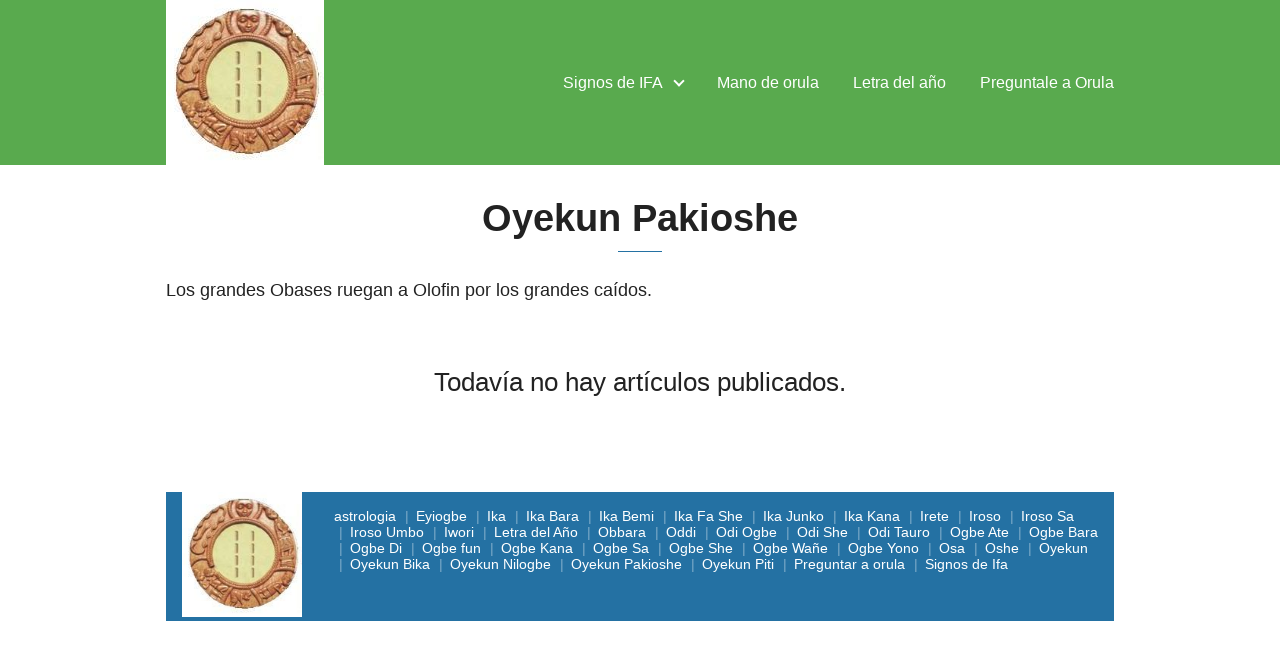

--- FILE ---
content_type: text/html; charset=utf-8
request_url: https://orula.com/signos-de-ifa/oyekun/oyekun-pakioshe/
body_size: 10307
content:
<!DOCTYPE html>
<html lang="es" prefix="og: https://ogp.me/ns#"> <head> <meta charset="UTF-8">
<meta name="viewport" content="width=device-width, initial-scale=1.0, maximum-scale=2.0">
<title>Oyekun Pakioshe - Orula | Signos de Ifa</title>
<meta name="description" content="Los grandes Obases ruegan a Olofin por los grandes caídos.">
<meta name="robots" content="follow, index, max-snippet:-1, max-video-preview:-1, max-image-preview:large">
<link rel="canonical" href="https://orula.com/signos-de-ifa/oyekun/oyekun-pakioshe/">
<meta property="og:locale" content="es_ES">
<meta property="og:type" content="article">
<meta property="og:title" content="Oyekun Pakioshe - Orula | Signos de Ifa">
<meta property="og:description" content="Los grandes Obases ruegan a Olofin por los grandes caídos.">
<meta property="og:url" content="https://orula.com/signos-de-ifa/oyekun/oyekun-pakioshe/">
<meta property="og:site_name" content="Orula | Signos de Ifa">
<meta name="twitter:card" content="summary_large_image">
<meta name="twitter:title" content="Oyekun Pakioshe - Orula | Signos de Ifa">
<meta name="twitter:description" content="Los grandes Obases ruegan a Olofin por los grandes caídos.">
<meta name="twitter:site" content="@soyadminjr">
<meta name="twitter:label1" content="Elementos">
<meta name="twitter:data1" content="1">
<script type="application/ld+json" class="rank-math-schema">{"@context":"https://schema.org","@graph":[{"@type":"NGO","@id":"https://orula.com/#organization","name":"Orula","url":"https://orula.com","sameAs":["https://twitter.com/soyadminjr"],"logo":{"@type":"ImageObject","@id":"https://orula.com/#logo","url":"https://orula.com/wp-content/uploads/sites/7/2015/09/or1.jpg","contentUrl":"https://orula.com/wp-content/uploads/sites/7/2015/09/or1.jpg","caption":"Orula","inLanguage":"es","width":"273","height":"82"}},{"@type":"WebSite","@id":"https://orula.com/#website","url":"https://orula.com","name":"Orula","publisher":{"@id":"https://orula.com/#organization"},"inLanguage":"es"},{"@type":"BreadcrumbList","@id":"https://orula.com/signos-de-ifa/oyekun/oyekun-pakioshe/#breadcrumb","itemListElement":[{"@type":"ListItem","position":"1","item":{"@id":"https://orula.com/signos-de-ifa/","name":"Signos de Ifa"}},{"@type":"ListItem","position":"2","item":{"@id":"https://orula.com/signos-de-ifa/oyekun/","name":"Oyekun"}},{"@type":"ListItem","position":"3","item":{"@id":"https://orula.com/signos-de-ifa/oyekun/oyekun-pakioshe/","name":"Oyekun Pakioshe"}}]},{"@type":"CollectionPage","@id":"https://orula.com/signos-de-ifa/oyekun/oyekun-pakioshe/#webpage","url":"https://orula.com/signos-de-ifa/oyekun/oyekun-pakioshe/","name":"Oyekun Pakioshe - Orula | Signos de Ifa","isPartOf":{"@id":"https://orula.com/#website"},"inLanguage":"es","breadcrumb":{"@id":"https://orula.com/signos-de-ifa/oyekun/oyekun-pakioshe/#breadcrumb"}}]}</script><link rel="dns-prefetch" href="https://orula.com">
<link rel="dns-prefetch" href="//ajax.googleapis.com">
<link rel="dns-prefetch" href="//s.w.org">
<link rel="alternate" type="application/rss+xml" title="Orula | Signos de Ifa &raquo; Feed" href="https://orula.com/feed">
<link rel="alternate" type="application/rss+xml" title="Orula | Signos de Ifa &raquo; Feed de los comentarios" href="https://orula.com/comments/feed">
<link rel="alternate" type="application/rss+xml" title="Orula | Signos de Ifa &raquo; Categoría Oyekun Pakioshe del feed" href="https://orula.com/signos-de-ifa/oyekun/oyekun-pakioshe/feed">
<link rel="stylesheet" id="wp-block-library-css" href="https://orula.com/wp-includes/css/dist/block-library/style.min.css?ver=6.0.3" type="text/css" media="all">
<style id="global-styles-inline-css" type="text/css">body{--wp--preset--color--black: #000000;--wp--preset--color--cyan-bluish-gray: #abb8c3;--wp--preset--color--white: #ffffff;--wp--preset--color--pale-pink: #f78da7;--wp--preset--color--vivid-red: #cf2e2e;--wp--preset--color--luminous-vivid-orange: #ff6900;--wp--preset--color--luminous-vivid-amber: #fcb900;--wp--preset--color--light-green-cyan: #7bdcb5;--wp--preset--color--vivid-green-cyan: #00d084;--wp--preset--color--pale-cyan-blue: #8ed1fc;--wp--preset--color--vivid-cyan-blue: #0693e3;--wp--preset--color--vivid-purple: #9b51e0;--wp--preset--gradient--vivid-cyan-blue-to-vivid-purple: linear-gradient(135deg,rgba(6,147,227,1) 0%,rgb(155,81,224) 100%);--wp--preset--gradient--light-green-cyan-to-vivid-green-cyan: linear-gradient(135deg,rgb(122,220,180) 0%,rgb(0,208,130) 100%);--wp--preset--gradient--luminous-vivid-amber-to-luminous-vivid-orange: linear-gradient(135deg,rgba(252,185,0,1) 0%,rgba(255,105,0,1) 100%);--wp--preset--gradient--luminous-vivid-orange-to-vivid-red: linear-gradient(135deg,rgba(255,105,0,1) 0%,rgb(207,46,46) 100%);--wp--preset--gradient--very-light-gray-to-cyan-bluish-gray: linear-gradient(135deg,rgb(238,238,238) 0%,rgb(169,184,195) 100%);--wp--preset--gradient--cool-to-warm-spectrum: linear-gradient(135deg,rgb(74,234,220) 0%,rgb(151,120,209) 20%,rgb(207,42,186) 40%,rgb(238,44,130) 60%,rgb(251,105,98) 80%,rgb(254,248,76) 100%);--wp--preset--gradient--blush-light-purple: linear-gradient(135deg,rgb(255,206,236) 0%,rgb(152,150,240) 100%);--wp--preset--gradient--blush-bordeaux: linear-gradient(135deg,rgb(254,205,165) 0%,rgb(254,45,45) 50%,rgb(107,0,62) 100%);--wp--preset--gradient--luminous-dusk: linear-gradient(135deg,rgb(255,203,112) 0%,rgb(199,81,192) 50%,rgb(65,88,208) 100%);--wp--preset--gradient--pale-ocean: linear-gradient(135deg,rgb(255,245,203) 0%,rgb(182,227,212) 50%,rgb(51,167,181) 100%);--wp--preset--gradient--electric-grass: linear-gradient(135deg,rgb(202,248,128) 0%,rgb(113,206,126) 100%);--wp--preset--gradient--midnight: linear-gradient(135deg,rgb(2,3,129) 0%,rgb(40,116,252) 100%);--wp--preset--duotone--dark-grayscale: url('#wp-duotone-dark-grayscale');--wp--preset--duotone--grayscale: url('#wp-duotone-grayscale');--wp--preset--duotone--purple-yellow: url('#wp-duotone-purple-yellow');--wp--preset--duotone--blue-red: url('#wp-duotone-blue-red');--wp--preset--duotone--midnight: url('#wp-duotone-midnight');--wp--preset--duotone--magenta-yellow: url('#wp-duotone-magenta-yellow');--wp--preset--duotone--purple-green: url('#wp-duotone-purple-green');--wp--preset--duotone--blue-orange: url('#wp-duotone-blue-orange');--wp--preset--font-size--small: 13px;--wp--preset--font-size--medium: 20px;--wp--preset--font-size--large: 36px;--wp--preset--font-size--x-large: 42px;}.has-black-color{color: var(--wp--preset--color--black) !important;}.has-cyan-bluish-gray-color{color: var(--wp--preset--color--cyan-bluish-gray) !important;}.has-white-color{color: var(--wp--preset--color--white) !important;}.has-pale-pink-color{color: var(--wp--preset--color--pale-pink) !important;}.has-vivid-red-color{color: var(--wp--preset--color--vivid-red) !important;}.has-luminous-vivid-orange-color{color: var(--wp--preset--color--luminous-vivid-orange) !important;}.has-luminous-vivid-amber-color{color: var(--wp--preset--color--luminous-vivid-amber) !important;}.has-light-green-cyan-color{color: var(--wp--preset--color--light-green-cyan) !important;}.has-vivid-green-cyan-color{color: var(--wp--preset--color--vivid-green-cyan) !important;}.has-pale-cyan-blue-color{color: var(--wp--preset--color--pale-cyan-blue) !important;}.has-vivid-cyan-blue-color{color: var(--wp--preset--color--vivid-cyan-blue) !important;}.has-vivid-purple-color{color: var(--wp--preset--color--vivid-purple) !important;}.has-black-background-color{background-color: var(--wp--preset--color--black) !important;}.has-cyan-bluish-gray-background-color{background-color: var(--wp--preset--color--cyan-bluish-gray) !important;}.has-white-background-color{background-color: var(--wp--preset--color--white) !important;}.has-pale-pink-background-color{background-color: var(--wp--preset--color--pale-pink) !important;}.has-vivid-red-background-color{background-color: var(--wp--preset--color--vivid-red) !important;}.has-luminous-vivid-orange-background-color{background-color: var(--wp--preset--color--luminous-vivid-orange) !important;}.has-luminous-vivid-amber-background-color{background-color: var(--wp--preset--color--luminous-vivid-amber) !important;}.has-light-green-cyan-background-color{background-color: var(--wp--preset--color--light-green-cyan) !important;}.has-vivid-green-cyan-background-color{background-color: var(--wp--preset--color--vivid-green-cyan) !important;}.has-pale-cyan-blue-background-color{background-color: var(--wp--preset--color--pale-cyan-blue) !important;}.has-vivid-cyan-blue-background-color{background-color: var(--wp--preset--color--vivid-cyan-blue) !important;}.has-vivid-purple-background-color{background-color: var(--wp--preset--color--vivid-purple) !important;}.has-black-border-color{border-color: var(--wp--preset--color--black) !important;}.has-cyan-bluish-gray-border-color{border-color: var(--wp--preset--color--cyan-bluish-gray) !important;}.has-white-border-color{border-color: var(--wp--preset--color--white) !important;}.has-pale-pink-border-color{border-color: var(--wp--preset--color--pale-pink) !important;}.has-vivid-red-border-color{border-color: var(--wp--preset--color--vivid-red) !important;}.has-luminous-vivid-orange-border-color{border-color: var(--wp--preset--color--luminous-vivid-orange) !important;}.has-luminous-vivid-amber-border-color{border-color: var(--wp--preset--color--luminous-vivid-amber) !important;}.has-light-green-cyan-border-color{border-color: var(--wp--preset--color--light-green-cyan) !important;}.has-vivid-green-cyan-border-color{border-color: var(--wp--preset--color--vivid-green-cyan) !important;}.has-pale-cyan-blue-border-color{border-color: var(--wp--preset--color--pale-cyan-blue) !important;}.has-vivid-cyan-blue-border-color{border-color: var(--wp--preset--color--vivid-cyan-blue) !important;}.has-vivid-purple-border-color{border-color: var(--wp--preset--color--vivid-purple) !important;}.has-vivid-cyan-blue-to-vivid-purple-gradient-background{background: var(--wp--preset--gradient--vivid-cyan-blue-to-vivid-purple) !important;}.has-light-green-cyan-to-vivid-green-cyan-gradient-background{background: var(--wp--preset--gradient--light-green-cyan-to-vivid-green-cyan) !important;}.has-luminous-vivid-amber-to-luminous-vivid-orange-gradient-background{background: var(--wp--preset--gradient--luminous-vivid-amber-to-luminous-vivid-orange) !important;}.has-luminous-vivid-orange-to-vivid-red-gradient-background{background: var(--wp--preset--gradient--luminous-vivid-orange-to-vivid-red) !important;}.has-very-light-gray-to-cyan-bluish-gray-gradient-background{background: var(--wp--preset--gradient--very-light-gray-to-cyan-bluish-gray) !important;}.has-cool-to-warm-spectrum-gradient-background{background: var(--wp--preset--gradient--cool-to-warm-spectrum) !important;}.has-blush-light-purple-gradient-background{background: var(--wp--preset--gradient--blush-light-purple) !important;}.has-blush-bordeaux-gradient-background{background: var(--wp--preset--gradient--blush-bordeaux) !important;}.has-luminous-dusk-gradient-background{background: var(--wp--preset--gradient--luminous-dusk) !important;}.has-pale-ocean-gradient-background{background: var(--wp--preset--gradient--pale-ocean) !important;}.has-electric-grass-gradient-background{background: var(--wp--preset--gradient--electric-grass) !important;}.has-midnight-gradient-background{background: var(--wp--preset--gradient--midnight) !important;}.has-small-font-size{font-size: var(--wp--preset--font-size--small) !important;}.has-medium-font-size{font-size: var(--wp--preset--font-size--medium) !important;}.has-large-font-size{font-size: var(--wp--preset--font-size--large) !important;}.has-x-large-font-size{font-size: var(--wp--preset--font-size--x-large) !important;}</style>
<link rel="stylesheet" id="asap-style-css" href="https://orula.com/wp-content/themes/AsapTheme/assets/css/main.min.css?ver=01020222" type="text/css" media="all">
<script type="text/javascript" src="https://ajax.googleapis.com/ajax/libs/jquery/3.6.0/jquery.min.js?ver=6.0.3" id="jquery-js"></script><script type="text/javascript" id="seo-automated-link-building-js-extra">/* <![CDATA[ */var seoAutomatedLinkBuilding = {"ajaxUrl":"https:\/\/orula.com\/wp-admin\/admin-ajax.php"};/* ]]> */</script><script type="text/javascript" src="https://orula.com/wp-content/plugins/seo-automated-link-building/js/seo-automated-link-building.js?ver=6.0.3" id="seo-automated-link-building-js"></script> <style>.enlazatom-show-box {background:#FAFAFA !important;color:#181818 !important; border-radius:5px !important; }.enlazatom-show-box span, .enlazatom-show-plane span, span.enlazatom-title-box, a.enlazatom-a-plane {font-size:17px;word-break: break-word;}.enlazatom-show-plane span, span.enlazatom-title-box {font-weight: bold;}.enlazatom-show-box:hover {background:#FAFAFAB3 !important;}.enlazatom-show-box:hover div.btn{background:#EAEAEAB3 !important;}.chevron::before {color:#181818 !important;}.enlazatom-show-box div.btn {background:#EAEAEA !important;}.enlazatom-title-box {font-weight:bold;margin-bottom:10px !important;display: block;}.enlazatom-show-box span {padding:20px;}.enlazatom-content {margin-bottom:3rem;margin-top:1rem;}.enlazatom-content a.enlazatom-a-plane {display: block;margin:20px 0;}.enlazatom-show-box {display:flex;overflow:hidden !important;margin-bottom:22px;align-items: center;padding:0 1rem 0 0;line-height:1.4;}.enlazatom-show-plane {margin-top: 22px;margin-bottom: 22px;}.enlazatom-show-box:hover {text-decoration:none;}.enlazatom-show-box img {max-width:100px;border:none !important;margin-right:5px;}.enlazatom-show-box {position:relative;text-decoration:none !important;}.enlazatom-show-box div.btn {border: none;font-weight: 700;width: 80px;height: 100%;min-height:60px;position: absolute;right: 0;top: 0;text-align:center;display: flex;align-items: center;justify-content: center;}.chevron::before {border-style: solid;border-width: 0.25em 0.25em 0 0;content: '';display: inline-block;height: 0.45em;position: relative;transform: rotate(-45deg);width: 0.45em;margin-left:-2px;}.chevron.right:before {left: 0;transform: rotate(45deg);}@media (max-width:768px) {.enlazatom-disable-image-mobile img, .enlazatom-disable-cta-mobile .btn{display:none !important;}.enlazatom-show-box.enlazatom-disable-cta-mobile {padding-right: 20px !important;}}</style> <meta name="ssp-url" content=""> <meta name="ssp-origin-url" content="aHR0cHM6Ly9vcnVsYS5yZWxpZ2lvbi5vdmg="> <meta name="ssp-config-url" content="/wp-content/plugins/simply-static-pro/configs/"> <style>body {font-family: 'Maven Pro', sans-serif !important;background: #FFFFFF;font-weight: 400 !important;}h1,h2,h3,h4,h5,h6 {font-family: 'Maven Pro', sans-serif !important;font-weight: 600;line-height: 1.3;}h1 {color:#222222 }h2,h5,h6 {color:#222222 }h3 {color:#222222 }h4 {color:#222222 }.article-loop p, .article-loop h2, .article-loop h3, .article-loop h4, .article-loop span.entry-title, .related-posts p, .last-post-sidebar p, .woocommerce-loop-product__title {font-family: 'Maven Pro', sans-serif !important;font-size: 18px !important;font-weight: 400 !important;}.article-loop .show-extract p, .article-loop .show-extract span {font-family: 'Maven Pro', sans-serif !important;font-weight: 400 !important;}a {color: #0a0300;}.the-content .post-index span, .des-category .post-index span {font-size:18px;}.the-content .post-index li, .the-content .post-index a, .des-category .post-index li, .des-category .post-index a, .comment-respond > p > span > a, .asap-pros-cons-title span, .asap-pros-cons ul li span, .woocommerce #reviews #comments ol.commentlist li .comment-text p, .woocommerce #review_form #respond p, .woocommerce .comment-reply-title, .woocommerce form .form-row label, .woocommerce-page form .form-row label {font-size: calc(18px - 2px);}.content-tags a, .tagcloud a {border:1px solid #0a0300;}.content-tags a:hover, .tagcloud a:hover {color: #0a030099;}p, .the-content ul li, .the-content ol li {color: #222222;font-size: 18px;line-height: 1.6;}.comment-author cite, .primary-sidebar ul li a, .woocommerce ul.products li.product .price {color: #222222;}.comment-body p, #commentform input, #commentform textarea {font-size: calc(18px - 2px);}.breadcrumb a, .breadcrumb span, .woocommerce .woocommerce-breadcrumb {font-size: calc(18px - 5px);}.content-footer p, .content-footer li, .search-header input:not([type=submit]):not([type=radio]):not([type=checkbox]):not([type=file]) {font-size: calc(18px - 4px) !important;}.search-header input:not([type=submit]):not([type=radio]):not([type=checkbox]):not([type=file]) {border:1px solid #FFFFFF26 !important;}h1 {font-size: 38px;}h2 {font-size: 32px;}h3 {font-size: 28px;}h4 {font-size: 23px;}.site-header, #cookiesbox {background: #59aa4e;}.site-header-wc a span.count-number {border:1px solid #FFFFFF;}.content-footer {background: #2471a3;}.comment-respond > p, .area-comentarios ol > p, .error404 .content-loop p + p, .search .content-loop p + p {border-bottom:1px solid #2471a3 }.pagination a, .nav-links a, .woocommerce #respond input#submit, .woocommerce a.button, .woocommerce button.button, .woocommerce input.button, .woocommerce #respond input#submit.alt, .woocommerce a.button.alt, .woocommerce button.button.alt, .woocommerce input.button.alt, .wpcf7-form input.wpcf7-submit {background: #2471a3;color: #FFFFFF !important;}.woocommerce div.product .woocommerce-tabs ul.tabs li.active {border-bottom: 2px solid #2471a3;}.pagination a:hover, .nav-links a:hover {background: #2471a3B3;}.article-loop a span.entry-title {color:#222222 !important;}.article-loop a:hover p, .article-loop a:hover span.entry-title {color: #0a0300 !important;}.article-loop.custom-links a:hover span.entry-title {color: #222222 !important;}#commentform input, #commentform textarea {border: 2px solid #2471a3;font-weight: 400 !important;}.content-loop {max-width: 980px;}.site-header-content {max-width: 980px;}.content-footer {max-width: calc(980px - 32px);}.content-footer-social {background: #2471a31A;}.content-single {max-width: 980px;}.content-page {max-width: 980px;}.content-wc {max-width: 980px;}.reply a, .go-top {background: #2471a3;color: #FFFFFF;}.reply a {border: 2px solid #2471a3;}#commentform input[type=submit] {background: #2471a3;color: #FFFFFF;}.site-header a, header, header label {color: #FFFFFF;}.content-footer a, .content-footer p, .content-footer .widget-area {color: #FFFFFF;}header .line {background: #FFFFFF;}.site-logo img {max-width: 160px;}.search-header {margin-left: 0px;}.primary-sidebar {width:300px;}p.sidebar-title, .comment-respond > p, .area-comentarios ol > p {font-size:calc(18px + 2px);}.popular-post-sidebar ol a {color:#222222;font-size:calc(18px - 2px);}.popular-post-sidebar ol li:before, .primary-sidebar div ul li:before {border-color: #2471a3;}.search-form input[type=submit] {background:#59aa4e;}.search-form {border:2px solid #2471a3;}.sidebar-title:after,.archive .content-loop h1:after {background:#2471a3;}.single-nav .nav-prev a:before, .single-nav .nav-next a:before {border-color:#2471a3;}.single-nav a {color:#222222;font-size:calc(18px - 3px);}.the-content .post-index {border-top:2px solid #2471a3;}.the-content .post-index #show-table {color:#0a0300;font-size: calc(18px - 3px);font-weight: 400;}.the-content .post-index .btn-show {font-size: calc(18px - 3px) !important;}.search-header form {width:200px;}.site-header .site-header-wc svg {stroke:#FFFFFF;}.item-featured {color:#FFFFFF;background:#f16028;} .checkbox .check-table svg {stroke:#2471a3;} @media(max-width:480px) {h1, .archive .content-loop h1 {font-size: calc(38px - 8px);}h2 {font-size: calc(32px - 4px);}h3 {font-size: calc(28px - 4px);} }@media(min-width:1050px) {.content-thin {width: calc(95% - 300px);}#menu>ul {font-size: calc(18px - 2px);}#menu ul .menu-item-has-children:after {border: solid #FFFFFF;border-width: 0 2px 2px 0;}} .item-featured {margin-top:44px;} .article-loop p, .article-loop h2, .article-loop h3, .article-loop h4, .article-loop span.entry-title {text-align: left !important;margin-bottom:8px !important;padding:0 10px 0 0 !important;}.article-loop .show-extract p {font-size: calc(18px - 2px) !important;}.last-post-sidebar .article-loop p, .related-posts .article-loop p{margin-bottom:20px !important;}@media (min-width:800px) {.article-loop {margin-bottom:1rem !important;}.related-posts .article-loop {margin-bottom:0 !important;}} .the-content h2:before {margin-top: -70px;height: 70px;} .content-footer {padding:0;}.content-footer p {margin-bottom:0 !important;}.content-footer .widget-area {margin-bottom: 0rem;padding:1rem;}.content-footer li:first-child:before {content: "";padding: 0;}.content-footer li:before {content: "|";padding: 0 7px 0 5px;color: #fff;opacity: .4;}.content-footer li {list-style-type: none;display: inline;font-size: 15px;}.content-footer .widget-title {display: none;}.content-footer {background: #2471a3;}.content-footer-social {max-width: calc(980px - 32px);} @media (max-width: 1050px) and (min-width:481px) { }</style>
<meta name="theme-color" content="#59aa4e">
<script type="application/ld+json"> { "@context": "http://schema.org", "@type": "WebSite", "name": "Orula | Signos de Ifa", "alternateName": "Signos de Ifa y Mano de orula", "url": "https://orula.com" }</script> <style type="text/css">/*<!-- rtoc -->*/ .rtoc-mokuji-content { background-color: #ffffff; } .rtoc-mokuji-content.frame1 { border: 1px solid #555555; } .rtoc-mokuji-content #rtoc-mokuji-title { color: #333333; } .rtoc-mokuji-content .rtoc-mokuji li>a { color: #333333; } .rtoc-mokuji-content .mokuji_ul.level-1>.rtoc-item::before { background-color: #333333 !important; } .rtoc-mokuji-content .mokuji_ul.level-2>.rtoc-item::before { background-color: #bfbfbf !important; } .rtoc-mokuji-content.frame2::before, .rtoc-mokuji-content.frame3, .rtoc-mokuji-content.frame4, .rtoc-mokuji-content.frame5{ border-color:#555555!important; } .rtoc-mokuji-content.frame5::before, .rtoc-mokuji-content.frame5::after{ background-color:#555555; } .widget #rtoc-mokuji-wrapper .rtoc-mokuji.level-1 .rtoc-item.rtoc-current:after, #scrollad #rtoc-mokuji-wrapper .rtoc-mokuji.level-1 .rtoc-item.rtoc-current:after{ background-color: #333333!important; } .cls-1, .cls-2 { stroke: #555555; } .rtoc-mokuji-content .decimal_ol.level-2>.rtoc-item::before, .rtoc-mokuji-content .mokuji_ol.level-2>.rtoc-item::before, .rtoc-mokuji-content .decimal_ol.level-2 > .rtoc-item::after { color: #bfbfbf; background-color: #bfbfbf; } .rtoc-mokuji-content .rtoc-mokuji.level-1 > .rtoc-item::before{ color: #333333; } .rtoc-mokuji-content .decimal_ol>.rtoc-item::after { background-color: #333333!important; } .rtoc-mokuji-content .decimal_ol>.rtoc-item::before { color: #333333; } /*rtoc_return*/ #rtoc_return a::before { background-image: url(https://orula.com/wp-content/plugins/rich-table-of-content/include/../img/rtoc_return.png); } #rtoc_return a { background-color: #333333 !important; } /* アクセントポイント */ .rtoc-mokuji-content .level-1>.rtoc-item #rtocAC.accent-point::after { background-color: #333333; } .rtoc-mokuji-content .level-2>.rtoc-item #rtocAC.accent-point::after { background-color: #bfbfbf; } /* rtoc_addon */</style> <link rel="icon" href="https://orula.com/wp-content/uploads/sites/7/2015/09/cropped-orula1-64x64.jpg" sizes="32x32">
<link rel="icon" href="https://orula.com/wp-content/uploads/sites/7/2015/09/cropped-orula1-240x240.jpg" sizes="192x192">
<link rel="apple-touch-icon" href="https://orula.com/wp-content/uploads/sites/7/2015/09/cropped-orula1-240x240.jpg">
<meta name="msapplication-TileImage" content="https://orula.com/wp-content/uploads/sites/7/2015/09/cropped-orula1-300x300.jpg">
<script data-cfasync="false" nonce="23fd2ada-2c17-4b0f-9ec4-2d374fed68c9">try{(function(w,d){!function(j,k,l,m){if(j.zaraz)console.error("zaraz is loaded twice");else{j[l]=j[l]||{};j[l].executed=[];j.zaraz={deferred:[],listeners:[]};j.zaraz._v="5874";j.zaraz._n="23fd2ada-2c17-4b0f-9ec4-2d374fed68c9";j.zaraz.q=[];j.zaraz._f=function(n){return async function(){var o=Array.prototype.slice.call(arguments);j.zaraz.q.push({m:n,a:o})}};for(const p of["track","set","debug"])j.zaraz[p]=j.zaraz._f(p);j.zaraz.init=()=>{var q=k.getElementsByTagName(m)[0],r=k.createElement(m),s=k.getElementsByTagName("title")[0];s&&(j[l].t=k.getElementsByTagName("title")[0].text);j[l].x=Math.random();j[l].w=j.screen.width;j[l].h=j.screen.height;j[l].j=j.innerHeight;j[l].e=j.innerWidth;j[l].l=j.location.href;j[l].r=k.referrer;j[l].k=j.screen.colorDepth;j[l].n=k.characterSet;j[l].o=(new Date).getTimezoneOffset();if(j.dataLayer)for(const t of Object.entries(Object.entries(dataLayer).reduce((u,v)=>({...u[1],...v[1]}),{})))zaraz.set(t[0],t[1],{scope:"page"});j[l].q=[];for(;j.zaraz.q.length;){const w=j.zaraz.q.shift();j[l].q.push(w)}r.defer=!0;for(const x of[localStorage,sessionStorage])Object.keys(x||{}).filter(z=>z.startsWith("_zaraz_")).forEach(y=>{try{j[l]["z_"+y.slice(7)]=JSON.parse(x.getItem(y))}catch{j[l]["z_"+y.slice(7)]=x.getItem(y)}});r.referrerPolicy="origin";r.src="/cdn-cgi/zaraz/s.js?z="+btoa(encodeURIComponent(JSON.stringify(j[l])));q.parentNode.insertBefore(r,q)};["complete","interactive"].includes(k.readyState)?zaraz.init():j.addEventListener("DOMContentLoaded",zaraz.init)}}(w,d,"zarazData","script");window.zaraz._p=async d$=>new Promise(ea=>{if(d$){d$.e&&d$.e.forEach(eb=>{try{const ec=d.querySelector("script[nonce]"),ed=ec?.nonce||ec?.getAttribute("nonce"),ee=d.createElement("script");ed&&(ee.nonce=ed);ee.innerHTML=eb;ee.onload=()=>{d.head.removeChild(ee)};d.head.appendChild(ee)}catch(ef){console.error(`Error executing script: ${eb}\n`,ef)}});Promise.allSettled((d$.f||[]).map(eg=>fetch(eg[0],eg[1])))}ea()});zaraz._p({"e":["(function(w,d){})(window,document)"]});})(window,document)}catch(e){throw fetch("/cdn-cgi/zaraz/t"),e;};</script></head> <body class="archive category category-oyekun-pakioshe category-239"> <svg xmlns="http://www.w3.org/2000/svg" viewbox="0 0 0 0" width="0" height="0" focusable="false" role="none" style="visibility: hidden; position: absolute; left: -9999px; overflow: hidden;"><defs><filter id="wp-duotone-dark-grayscale"><fecolormatrix color-interpolation-filters="sRGB" type="matrix" values=" .299 .587 .114 0 0 .299 .587 .114 0 0 .299 .587 .114 0 0 .299 .587 .114 0 0 "></fecolormatrix><fecomponenttransfer color-interpolation-filters="sRGB"><fefuncr type="table" tablevalues="0 0.49803921568627"></fefuncr><fefuncg type="table" tablevalues="0 0.49803921568627"></fefuncg><fefuncb type="table" tablevalues="0 0.49803921568627"></fefuncb><fefunca type="table" tablevalues="1 1"></fefunca></fecomponenttransfer><fecomposite in2="SourceGraphic" operator="in"></fecomposite></filter></defs></svg><svg xmlns="http://www.w3.org/2000/svg" viewbox="0 0 0 0" width="0" height="0" focusable="false" role="none" style="visibility: hidden; position: absolute; left: -9999px; overflow: hidden;"><defs><filter id="wp-duotone-grayscale"><fecolormatrix color-interpolation-filters="sRGB" type="matrix" values=" .299 .587 .114 0 0 .299 .587 .114 0 0 .299 .587 .114 0 0 .299 .587 .114 0 0 "></fecolormatrix><fecomponenttransfer color-interpolation-filters="sRGB"><fefuncr type="table" tablevalues="0 1"></fefuncr><fefuncg type="table" tablevalues="0 1"></fefuncg><fefuncb type="table" tablevalues="0 1"></fefuncb><fefunca type="table" tablevalues="1 1"></fefunca></fecomponenttransfer><fecomposite in2="SourceGraphic" operator="in"></fecomposite></filter></defs></svg><svg xmlns="http://www.w3.org/2000/svg" viewbox="0 0 0 0" width="0" height="0" focusable="false" role="none" style="visibility: hidden; position: absolute; left: -9999px; overflow: hidden;"><defs><filter id="wp-duotone-purple-yellow"><fecolormatrix color-interpolation-filters="sRGB" type="matrix" values=" .299 .587 .114 0 0 .299 .587 .114 0 0 .299 .587 .114 0 0 .299 .587 .114 0 0 "></fecolormatrix><fecomponenttransfer color-interpolation-filters="sRGB"><fefuncr type="table" tablevalues="0.54901960784314 0.98823529411765"></fefuncr><fefuncg type="table" tablevalues="0 1"></fefuncg><fefuncb type="table" tablevalues="0.71764705882353 0.25490196078431"></fefuncb><fefunca type="table" tablevalues="1 1"></fefunca></fecomponenttransfer><fecomposite in2="SourceGraphic" operator="in"></fecomposite></filter></defs></svg><svg xmlns="http://www.w3.org/2000/svg" viewbox="0 0 0 0" width="0" height="0" focusable="false" role="none" style="visibility: hidden; position: absolute; left: -9999px; overflow: hidden;"><defs><filter id="wp-duotone-blue-red"><fecolormatrix color-interpolation-filters="sRGB" type="matrix" values=" .299 .587 .114 0 0 .299 .587 .114 0 0 .299 .587 .114 0 0 .299 .587 .114 0 0 "></fecolormatrix><fecomponenttransfer color-interpolation-filters="sRGB"><fefuncr type="table" tablevalues="0 1"></fefuncr><fefuncg type="table" tablevalues="0 0.27843137254902"></fefuncg><fefuncb type="table" tablevalues="0.5921568627451 0.27843137254902"></fefuncb><fefunca type="table" tablevalues="1 1"></fefunca></fecomponenttransfer><fecomposite in2="SourceGraphic" operator="in"></fecomposite></filter></defs></svg><svg xmlns="http://www.w3.org/2000/svg" viewbox="0 0 0 0" width="0" height="0" focusable="false" role="none" style="visibility: hidden; position: absolute; left: -9999px; overflow: hidden;"><defs><filter id="wp-duotone-midnight"><fecolormatrix color-interpolation-filters="sRGB" type="matrix" values=" .299 .587 .114 0 0 .299 .587 .114 0 0 .299 .587 .114 0 0 .299 .587 .114 0 0 "></fecolormatrix><fecomponenttransfer color-interpolation-filters="sRGB"><fefuncr type="table" tablevalues="0 0"></fefuncr><fefuncg type="table" tablevalues="0 0.64705882352941"></fefuncg><fefuncb type="table" tablevalues="0 1"></fefuncb><fefunca type="table" tablevalues="1 1"></fefunca></fecomponenttransfer><fecomposite in2="SourceGraphic" operator="in"></fecomposite></filter></defs></svg><svg xmlns="http://www.w3.org/2000/svg" viewbox="0 0 0 0" width="0" height="0" focusable="false" role="none" style="visibility: hidden; position: absolute; left: -9999px; overflow: hidden;"><defs><filter id="wp-duotone-magenta-yellow"><fecolormatrix color-interpolation-filters="sRGB" type="matrix" values=" .299 .587 .114 0 0 .299 .587 .114 0 0 .299 .587 .114 0 0 .299 .587 .114 0 0 "></fecolormatrix><fecomponenttransfer color-interpolation-filters="sRGB"><fefuncr type="table" tablevalues="0.78039215686275 1"></fefuncr><fefuncg type="table" tablevalues="0 0.94901960784314"></fefuncg><fefuncb type="table" tablevalues="0.35294117647059 0.47058823529412"></fefuncb><fefunca type="table" tablevalues="1 1"></fefunca></fecomponenttransfer><fecomposite in2="SourceGraphic" operator="in"></fecomposite></filter></defs></svg><svg xmlns="http://www.w3.org/2000/svg" viewbox="0 0 0 0" width="0" height="0" focusable="false" role="none" style="visibility: hidden; position: absolute; left: -9999px; overflow: hidden;"><defs><filter id="wp-duotone-purple-green"><fecolormatrix color-interpolation-filters="sRGB" type="matrix" values=" .299 .587 .114 0 0 .299 .587 .114 0 0 .299 .587 .114 0 0 .299 .587 .114 0 0 "></fecolormatrix><fecomponenttransfer color-interpolation-filters="sRGB"><fefuncr type="table" tablevalues="0.65098039215686 0.40392156862745"></fefuncr><fefuncg type="table" tablevalues="0 1"></fefuncg><fefuncb type="table" tablevalues="0.44705882352941 0.4"></fefuncb><fefunca type="table" tablevalues="1 1"></fefunca></fecomponenttransfer><fecomposite in2="SourceGraphic" operator="in"></fecomposite></filter></defs></svg><svg xmlns="http://www.w3.org/2000/svg" viewbox="0 0 0 0" width="0" height="0" focusable="false" role="none" style="visibility: hidden; position: absolute; left: -9999px; overflow: hidden;"><defs><filter id="wp-duotone-blue-orange"><fecolormatrix color-interpolation-filters="sRGB" type="matrix" values=" .299 .587 .114 0 0 .299 .587 .114 0 0 .299 .587 .114 0 0 .299 .587 .114 0 0 "></fecolormatrix><fecomponenttransfer color-interpolation-filters="sRGB"><fefuncr type="table" tablevalues="0.098039215686275 1"></fefuncr><fefuncg type="table" tablevalues="0 0.66274509803922"></fefuncg><fefuncb type="table" tablevalues="0.84705882352941 0.41960784313725"></fefuncb><fefunca type="table" tablevalues="1 1"></fefunca></fecomponenttransfer><fecomposite in2="SourceGraphic" operator="in"></fecomposite></filter></defs></svg> <header class="site-header"> <div class="site-header-content"> <div class="site-logo"><a href="https://orula.com/" class="custom-logo-link" rel="home"><img width="158" height="165" src="https://orula.com/wp-content/uploads/sites/7/2015/09/cropped-cropped-cropped-orula1-1.jpg" class="custom-logo" alt="Orula | Signos de Ifa"></a></div> <div class="social-desktop"> <div>
<link rel="stylesheet" id="kadence-blocks-column-css" href="https://orula.com/wp-content/plugins/kadence-blocks/dist/blocks/column.style.build.css?ver=2.4.13" type="text/css" media="all">
<link rel="stylesheet" id="kadence-blocks-rowlayout-css" href="https://orula.com/wp-content/plugins/kadence-blocks/dist/blocks/row.style.build.css?ver=2.4.13" type="text/css" media="all">
<div class="wp-block-kadence-rowlayout alignnone"><div id="kt-layout-id_694228-ec" class="kt-row-layout-inner kt-layout-id_694228-ec"><div class="kt-row-column-wrap kt-has-1-columns kt-gutter-default kt-v-gutter-default kt-row-valign-top kt-row-layout-equal kt-tab-layout-inherit kt-m-colapse-left-to-right kt-mobile-layout-row"><div class="wp-block-kadence-column inner-column-1 kadence-column_e699cd-27"><div class="kt-inside-inner-col"></div></div></div></div></div>
</div>
</div>
<div> <input type="checkbox" id="btn-menu"> <label id="nav-icon" for="btn-menu"> <div class="circle nav-icon"> <span class="line top"></span> <span class="line middle"></span> <span class="line bottom"></span> </div> </label> <nav id="menu" itemscope="itemscope" itemtype="http://schema.org/SiteNavigationElement" role="navigation"> <ul id="menu-signos" class="abc">
<li id="menu-item-17735" class="menu-item menu-item-type-custom menu-item-object-custom menu-item-has-children menu-item-17735">
<a href="https://orula.com/signos-de-ifa" itemprop="url">Signos de IFA</a><ul class="sub-menu"> <li id="menu-item-8902" class="menu-item menu-item-type-taxonomy menu-item-object-category menu-item-8902"><a href="https://orula.com/signos-de-ifa/eyiogbe/" itemprop="url">Eyiogbe</a></li> <li id="menu-item-8899" class="menu-item menu-item-type-taxonomy menu-item-object-category current-category-ancestor menu-item-8899"><a href="https://orula.com/signos-de-ifa/oyekun/" itemprop="url">Oyekun</a></li> <li id="menu-item-8900" class="menu-item menu-item-type-taxonomy menu-item-object-category menu-item-8900"><a href="https://orula.com/signos-de-ifa/oddi/" itemprop="url">Oddi</a></li> <li id="menu-item-8901" class="menu-item menu-item-type-taxonomy menu-item-object-category menu-item-8901"><a href="https://orula.com/signos-de-ifa/iwori/" itemprop="url">Iwori</a></li> <li id="menu-item-8903" class="menu-item menu-item-type-taxonomy menu-item-object-category menu-item-8903"><a href="https://orula.com/signos-de-ifa/irete/" itemprop="url">Irete</a></li> <li id="menu-item-8904" class="menu-item menu-item-type-taxonomy menu-item-object-category menu-item-8904"><a href="https://orula.com/signos-de-ifa/iroso/" itemprop="url">Iroso</a></li> <li id="menu-item-8905" class="menu-item menu-item-type-taxonomy menu-item-object-category menu-item-8905"><a href="https://orula.com/signos-de-ifa/ogunda/" itemprop="url">Ogunda</a></li>
</ul>
</li>
<li id="menu-item-17040" class="menu-item menu-item-type-custom menu-item-object-custom menu-item-17040"><a href="https://orula.com/mano-orula" itemprop="url">Mano de orula</a></li>
<li id="menu-item-17736" class="menu-item menu-item-type-custom menu-item-object-custom menu-item-17736"><a href="https://orula.com/letra-del-ano" itemprop="url">Letra del año</a></li>
<li id="menu-item-17737" class="menu-item menu-item-type-custom menu-item-object-custom menu-item-17737"><a href="https://orula.com/religion-yoruba" itemprop="url">Preguntale a Orula</a></li>
</ul> </nav> </div> </div> </header> <main class="content-loop"> <h1>Oyekun Pakioshe</h1> <div class="des-category"><p>Los grandes Obases ruegan a Olofin por los grandes caídos.</p></div> <section class="content-area "> <p class="p404">Todavía no hay artículos publicados.</p> </section> </main> <footer> <div class="content-footer"> <div class="widget-content-footer"> <div class="logo-footer"><a href="https://orula.com/" class="custom-logo-link" rel="home"><img width="158" height="165" src="https://orula.com/wp-content/uploads/sites/7/2015/09/cropped-cropped-cropped-orula1-1.jpg" class="custom-logo" alt="Orula | Signos de Ifa"></a></div> <div class="widget-area">
<p class="widget-title">Categorías</p> <ul> <li class="cat-item cat-item-773"><a href="https://orula.com/astrologia/">astrologia</a></li> <li class="cat-item cat-item-13"><a href="https://orula.com/signos-de-ifa/eyiogbe/" title="El escalafón de Ifá lleva a cada Awó al sitio que le corresponde por sus méritos y actitudes">Eyiogbe</a></li> <li class="cat-item cat-item-14"><a href="https://orula.com/signos-de-ifa/ika/" title=" El bienestar del Awó parte de su contrario">Ika</a></li> <li class="cat-item cat-item-15"><a href="https://orula.com/signos-de-ifa/ika/ika-bara/" title="Siempre habrá quien quiera desbaratar la casa del Awó.">Ika Bara</a></li> <li class="cat-item cat-item-16"><a href="https://orula.com/signos-de-ifa/ika/ika-bemi/" title="Al Awó lo destruyen sus hijos y sus ahijados">Ika Bemi</a></li> <li class="cat-item cat-item-18"><a href="https://orula.com/signos-de-ifa/ika/ika-fa-she/" title=" La palabra sagrada de Orunmila nunca cae en el piso.">Ika Fa She</a></li> <li class="cat-item cat-item-20"><a href="https://orula.com/signos-de-ifa/ika/ika-junko/" title=" Aunque seas grande, fuerte y poderoso no abuses del más débil porque uno de ellos te matará.">Ika Junko</a></li> <li class="cat-item cat-item-21"><a href="https://orula.com/signos-de-ifa/ika/ika-kana/" title=" El que porfía tiene que ganar, pero al final lo pierde todo.">Ika Kana</a></li> <li class="cat-item cat-item-30"><a href="https://orula.com/signos-de-ifa/irete/" title="Las mujeres hacen más por Orunmila que los mismos hombres, por eso el Awó ">Irete</a></li> <li class="cat-item cat-item-46"><a href="https://orula.com/signos-de-ifa/iroso/" title=" El Awó cuida su corona porque es rey.">Iroso</a></li> <li class="cat-item cat-item-56"><a href="https://orula.com/signos-de-ifa/iroso/iroso-sa/" title="El Awó recibe su Kuanaldo para que funde su pueblo.">Iroso Sa</a></li> <li class="cat-item cat-item-60"><a href="https://orula.com/signos-de-ifa/iroso/iroso-umbo/" title="El Awó debe cuidar su aspecto físico y postura.">Iroso Umbo</a></li> <li class="cat-item cat-item-62"><a href="https://orula.com/signos-de-ifa/iwori/" title="El Awó analiza los hechos, las cosas y aplicará la lógica">Iwori</a></li> <li class="cat-item cat-item-2"><a href="https://orula.com/letra-del-ano/">Letra del Año</a></li> <li class="cat-item cat-item-77"><a href="https://orula.com/signos-de-ifa/obbara/" title="El Awó no se compromete porque los compromisos se vuelven contra él">Obbara</a></li> <li class="cat-item cat-item-78"><a href="https://orula.com/signos-de-ifa/oddi/" title=" La suerte del Awó está en su casa">Oddi</a></li> <li class="cat-item cat-item-906"><a href="https://orula.com/signos-de-ifa/oddi/odi-ogbe/">Odi Ogbe</a></li> <li class="cat-item cat-item-89"><a href="https://orula.com/signos-de-ifa/oddi/odi-she/" title=" El Awó vive con mujeres religiosas">Odi She</a></li> <li class="cat-item cat-item-90"><a href="https://orula.com/signos-de-ifa/oddi/odi-tauro/" title="El Awó debe tener cuidado no sea que el desenfreno sexual lo lleve a vivir con un ahijado o ahijada. ">Odi Tauro</a></li> <li class="cat-item cat-item-100"><a href="https://orula.com/signos-de-ifa/eyiogbe/ogbe-ate/" title="Orunmila siempre hace algo por las mujeres">Ogbe Ate</a></li> <li class="cat-item cat-item-101"><a href="https://orula.com/signos-de-ifa/eyiogbe/ogbe-bara/" title=" La buena forma siempre triunfa">Ogbe Bara</a></li> <li class="cat-item cat-item-102"><a href="https://orula.com/signos-de-ifa/eyiogbe/ogbe-di/" title=" El Awó debe cumplir su palabra">Ogbe Di</a></li> <li class="cat-item cat-item-103"><a href="https://orula.com/signos-de-ifa/eyiogbe/ogbe-fun/" title="Según el Awó se cuide, así vivirá">Ogbe fun</a></li> <li class="cat-item cat-item-106"><a href="https://orula.com/signos-de-ifa/eyiogbe/ogbe-kana/" title=" La risa de hoy será el llanto de mañana">Ogbe Kana</a></li> <li class="cat-item cat-item-108"><a href="https://orula.com/signos-de-ifa/eyiogbe/ogbe-sa/" title="El Awó siempre hará las cosas completas">Ogbe Sa</a></li> <li class="cat-item cat-item-109"><a href="https://orula.com/signos-de-ifa/eyiogbe/ogbe-she/" title="El Awó nunca se apura para no fracasar.">Ogbe She</a></li> <li class="cat-item cat-item-112"><a href="https://orula.com/signos-de-ifa/eyiogbe/ogbe-wane/" title=" El Awó respeta a las mujeres ajenas.">Ogbe Wañe</a></li> <li class="cat-item cat-item-114"><a href="https://orula.com/signos-de-ifa/eyiogbe/ogbe-yono/" title="Con violencia no se resuelve nada, la soberbia al final cuesta la vida.">Ogbe Yono</a></li> <li class="cat-item cat-item-162"><a href="https://orula.com/signos-de-ifa/osa/" title=" Todos los seres humanos son iguales">Osa</a></li> <li class="cat-item cat-item-178"><a href="https://orula.com/signos-de-ifa/oshe/" title=" La discreción es el arte principal del Awó">Oshe</a></li> <li class="cat-item cat-item-226 current-cat-parent current-cat-ancestor"><a href="https://orula.com/signos-de-ifa/oyekun/" title=" Los mayores autorizan a los menores como operarios y les dan su visto bueno. ">Oyekun</a></li> <li class="cat-item cat-item-230"><a href="https://orula.com/signos-de-ifa/oyekun/oyekun-bika/" title="Más vale muchos pocos que pocos mucho">Oyekun Bika</a></li> <li class="cat-item cat-item-238"><a href="https://orula.com/signos-de-ifa/oyekun/oyekun-nilogbe/" title="El Awó nunca dice mentiras porque Olofin está escuchando. ">Oyekun Nilogbe</a></li> <li class="cat-item cat-item-239 current-cat"><a aria-current="page" href="https://orula.com/signos-de-ifa/oyekun/oyekun-pakioshe/" title="Los grandes Obases ruegan a Olofin por los grandes caídos.">Oyekun Pakioshe</a></li> <li class="cat-item cat-item-240"><a href="https://orula.com/signos-de-ifa/oyekun/oyekun-piti/" title="El Awó no repite lo que oye, no habla lo que ve. ">Oyekun Piti</a></li> <li class="cat-item cat-item-1"><a href="https://orula.com/religion-yoruba/" title="Preguntas acerca de orula, como atender a orula, que fruta le gusta">Preguntar a orula</a></li> <li class="cat-item cat-item-12 current-cat-ancestor"><a href="https://orula.com/signos-de-ifa/">Signos de Ifa</a></li> </ul> </div> </div> </div> </footer> <link rel="stylesheet" id="rtoc_style-css" href="https://orula.com/wp-content/plugins/rich-table-of-content/css/rtoc_style.css?ver=6.0.3" type="text/css" media="all">
<script type="text/javascript" id="rtoc_js-js-extra">/* <![CDATA[ */var rtocScrollAnimation = {"rtocScrollAnimation":"on"};var rtocBackButton = {"rtocBackButton":"on"};var rtocBackDisplayPC = {"rtocBackDisplayPC":""};var rtocOpenText = {"rtocOpenText":"OPEN"};var rtocCloseText = {"rtocCloseText":"CLOSE"};/* ]]> */</script><script type="text/javascript" src="https://orula.com/wp-content/plugins/rich-table-of-content/js/rtoc_common.js?ver=6.0.3" id="rtoc_js-js"></script><script type="text/javascript" src="https://orula.com/wp-content/plugins/rich-table-of-content/js/rtoc_scroll.js?ver=6.0.3" id="rtoc_js_scroll-js"></script><script type="text/javascript" src="https://orula.com/wp-content/plugins/rich-table-of-content/js/rtoc_highlight.js?ver=6.0.3" id="rtoc_js_highlight-js"></script><script type="text/javascript" src="https://orula.com/wp-content/themes/AsapTheme/assets/js/asap.min.js?ver=01040122" id="load_asap_scripts-js"></script> <!-- Cloudflare Pages Analytics --><script defer src='https://static.cloudflareinsights.com/beacon.min.js' data-cf-beacon='{"token": "4c0c8245349a46d9a1c7c85cd0448e44"}'></script><!-- Cloudflare Pages Analytics --><script defer src="https://static.cloudflareinsights.com/beacon.min.js/vcd15cbe7772f49c399c6a5babf22c1241717689176015" integrity="sha512-ZpsOmlRQV6y907TI0dKBHq9Md29nnaEIPlkf84rnaERnq6zvWvPUqr2ft8M1aS28oN72PdrCzSjY4U6VaAw1EQ==" data-cf-beacon='{"version":"2024.11.0","token":"6fdc0491fbce4868a4f71baba59523b3","r":1,"server_timing":{"name":{"cfCacheStatus":true,"cfEdge":true,"cfExtPri":true,"cfL4":true,"cfOrigin":true,"cfSpeedBrain":true},"location_startswith":null}}' crossorigin="anonymous"></script>
</body>
<!--El peso se redujo un 2.18% -->
</html>